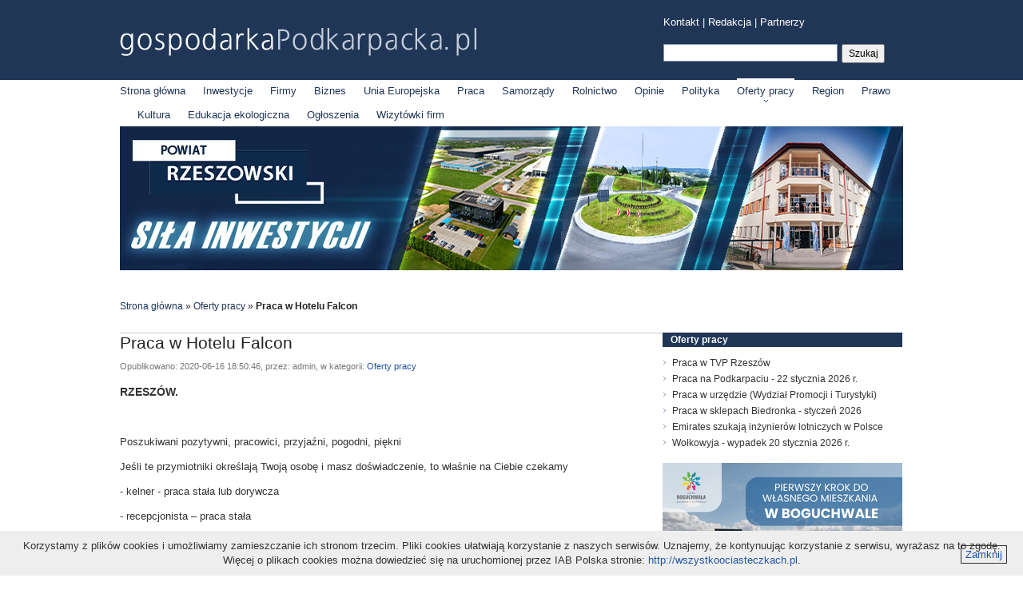

--- FILE ---
content_type: text/html; charset=UTF-8
request_url: https://gospodarkapodkarpacka.pl/news/view/38584/praca-w-hotelu-falcon
body_size: 4446
content:
<!DOCTYPE html PUBLIC "-//W3C//DTD XHTML 1.1//EN" "http://www.w3.org/TR/xhtml11/DTD/xhtml11.dtd">
<html xmlns="http://www.w3.org/1999/xhtml" xml:lang="pl" xmlns:fb="http://www.facebook.com/2008/fbml">
<head>
    <title>Praca w Hotelu Falcon  - gospodarkaPodkarpacka.pl</title>
    <meta http-equiv="content-type" content="text/html;charset=utf-8" />
        <link rel="icon" type="image/png" href="https://gospodarkapodkarpacka.pl/favicon.png" />

    <link rel="alternate" type="application/rss+xml" title="gospodarka" href="https://gospodarkapodkarpacka.pl/rss/all.xml" />

    <meta http-equiv="Content-Style-Type" content="text/css" />
    <link href="https://gospodarkapodkarpacka.pl/css/style.css" type="text/css" rel="stylesheet" />

    <meta http-equiv="Content-Script-Type" content="text/javascript" />
    <script src="https://gospodarkapodkarpacka.pl/js/jquery-1.5.1.min.js" type="text/javascript"></script>
    <script src="http://connect.facebook.net/pl_PL/all.js#xfbml=1" type="text/javascript"></script>
</head>
<body>
    <div id="header">
    <a href="https://gospodarkapodkarpacka.pl/" id="logo" title="gospodarkaPodkarpacka.pl"></a>
    <div id="topMenu" style="width: 300px; text-align: left;">
        <a href="https://gospodarkapodkarpacka.pl/redakcja" title="Kontakt">Kontakt</a> | 
        <a href="https://gospodarkapodkarpacka.pl/redakcja" title="Redakcja">Redakcja</a> |
        <a href="https://gospodarkapodkarpacka.pl/partners" title="Partnerzy serwisu">Partnerzy</a>
        </div>
    <form action="https://gospodarkapodkarpacka.pl/search" method="post" id="searchForm" style="width: 300px;">
        <fieldset>
            <input type="text" name="data[keyword]" id="keyword" value="" />
                <input type="submit" value="Szukaj" id="searchButton" />
        </fieldset>
    </form>
</div>

<div id="menu">
    <a href="https://gospodarkapodkarpacka.pl/" title="Strona główna" >Strona główna</a>
    <span>&nbsp;</span>
            <a href="https://gospodarkapodkarpacka.pl/news/inwestycje"  title="Inwestycje">Inwestycje</a>
        <span>&nbsp;</span>
            <a href="https://gospodarkapodkarpacka.pl/news/firmy"  title="Firmy">Firmy</a>
        <span>&nbsp;</span>
            <a href="https://gospodarkapodkarpacka.pl/news/biznes"  title="Biznes">Biznes</a>
        <span>&nbsp;</span>
            <a href="https://gospodarkapodkarpacka.pl/news/unia-europejska"  title="Unia Europejska">Unia Europejska</a>
        <span>&nbsp;</span>
            <a href="https://gospodarkapodkarpacka.pl/news/praca"  title="Praca">Praca</a>
        <span>&nbsp;</span>
            <a href="https://gospodarkapodkarpacka.pl/news/samorzady"  title="Samorządy">Samorządy</a>
        <span>&nbsp;</span>
            <a href="https://gospodarkapodkarpacka.pl/news/rolnictwo"  title="Rolnictwo">Rolnictwo</a>
        <span>&nbsp;</span>
            <a href="https://gospodarkapodkarpacka.pl/news/opinie"  title="Opinie">Opinie</a>
        <span>&nbsp;</span>
            <a href="https://gospodarkapodkarpacka.pl/news/polityka"  title="Polityka">Polityka</a>
        <span>&nbsp;</span>
            <a href="https://gospodarkapodkarpacka.pl/news/oferty-pracy" class="selected" title="Oferty pracy">Oferty pracy</a>
        <span>&nbsp;</span>
            <a href="https://gospodarkapodkarpacka.pl/news/region"  title="Region">Region</a>
        <span>&nbsp;</span>
            <a href="https://gospodarkapodkarpacka.pl/news/prawo"  title="Prawo">Prawo</a>
        <span>&nbsp;</span>
            <a href="https://gospodarkapodkarpacka.pl/news/kultura"  title="Kultura">Kultura</a>
        <span>&nbsp;</span>
            <a href="https://gospodarkapodkarpacka.pl/news/edukacja-ekologiczna"  title="Edukacja ekologiczna">Edukacja ekologiczna</a>
        <span>&nbsp;</span>
            <a href="https://gospodarkapodkarpacka.pl/news/ogloszenia"  title="Ogłoszenia">Ogłoszenia</a>
        <span>&nbsp;</span>
            <a href="https://gospodarkapodkarpacka.pl/news/wizytowki-firm"  title="Wizytówki firm">Wizytówki firm</a>
        <span>&nbsp;</span>
    </div>    <div class="advLargeHorizontal"><a href="https://powiat.rzeszowski.pl/" title="Powiat Rzeszowski - siła inwestycji" target="_blank"><img src="http://gospodarkapodkarpacka.pl/img/dynamic/banners/929.jpg" alt="Powiat Rzeszowski - siła inwestycji" /></a></div>
    <div id="body">
        <div id="breadcrumb"><a href="https://gospodarkapodkarpacka.pl/">Strona główna</a> &raquo; <a href="https://gospodarkapodkarpacka.pl/news/oferty-pracy">Oferty pracy</a> &raquo; <span>Praca w Hotelu Falcon </span></div>
        <div id="content">
            <div id="newsView">
	
    <h1 class="newsTitle">Praca w Hotelu Falcon </h1>

    <fb:like show_faces="false" width="380" action="recommend"></fb:like>    <div class="metaInfo">Opublikowano: 2020-06-16 18:50:46, przez: admin, w kategorii: <a href="https://gospodarkapodkarpacka.pl/news/oferty-pracy">Oferty pracy</a></div>

    <p class="lead">RZESZ&Oacute;W. </p>

    <div class="postBody">
        <p>&nbsp;</p>
<p>Poszukiwani pozytywni, pracowici, przyjaźni, pogodni, piękni&nbsp;</p>
<p>Jeśli te przymiotniki określają Twoją osobę i masz doświadczenie, to właśnie na Ciebie czekamy</p>
<p>- kelner - praca stała lub dorywcza</p>
<p>- recepcjonista &ndash; praca stała</p>
<p>- kucharz &ndash; praca stała</p>
<p>CV prosimy kierować na adres e-mail: dyrektor@hotelfalcon.pl z dopiskiem w temacie na jakie stanowisko aplikujesz.</p>
<p>&nbsp;</p>
<p>&nbsp;</p>    </div>

    <div id="tagsList">Więcej o: <a href="https://gospodarkapodkarpacka.pl/search/tag:oferty+pracy+gastronomia" title="oferty pracy gastronomia">oferty pracy gastronomia</a>, <a href="https://gospodarkapodkarpacka.pl/search/tag:Praca+w+Rzeszowie" title="Praca w Rzeszowie">Praca w Rzeszowie</a>, <a href="https://gospodarkapodkarpacka.pl/search/tag:oferty+pracy+w+Rzeszowie" title="oferty pracy w Rzeszowie">oferty pracy w Rzeszowie</a>, <a href="https://gospodarkapodkarpacka.pl/search/tag:oferty+pracy+Rzesz%C3%B3w" title="oferty pracy Rzeszów">oferty pracy Rzeszów</a>, <a href="https://gospodarkapodkarpacka.pl/search/tag:kelner" title="kelner">kelner</a>, <a href="https://gospodarkapodkarpacka.pl/search/tag:kelnerka" title="kelnerka">kelnerka</a>, <a href="https://gospodarkapodkarpacka.pl/search/tag:kucharz" title="kucharz">kucharz</a>, <a href="https://gospodarkapodkarpacka.pl/search/tag:recepcja" title="recepcja">recepcja</a></div>
    <!-- AddThis Button BEGIN -->
<div class="addthis_toolbox addthis_default_style ">
    <a href="http://www.addthis.com/bookmark.php?v=250&amp;pubid=xa-4dbed50e01235e7e" class="addthis_button_compact">Udostępnij</a>
</div>
<script type="text/javascript" src="http://s7.addthis.com/js/250/addthis_widget.js#pubid=xa-4dbed4f10b9c2211"></script>
<!-- AddThis Button END --></div>
<script type="text/javascript">

var meta = document.createElement('meta');
meta.setAttribute('property', 'og:image');
meta.setAttribute('content', 'http://gospodarkapodkarpacka.pl/img/dynamic/large/35229.jpg');
document.getElementsByTagName('head')[0].appendChild(meta);


//<![CDATA[
if($('.galleryPicture .thumbs').length == 0) {
    $('.galleryPicture img').load(function() {
        $('.galleryPicture p').width($(this).width());
    });
} else {
    var groupsCount = $('.galleryPicture .thumbs .group').length;
    if(groupsCount > 1) {
        $('.galleryPicture .thumbs .next').removeClass('disabled');
    }

    $('.galleryPicture .thumbs img').click(function() {
        if($(this).hasClass('selected')) return;

        switchPicture('large_' + $(this).attr('id'), $(this).attr('title'));
    });

    $('.galleryPicture .thumbs a').click(function(e) {
        e.preventDefault();

        var container = $('.galleryPicture .thumbs .container');
        if(container.is(':animated') || $(this).hasClass('disabled')) return;

        var current = (parseInt(container.css('left')) - 626) * -1 / 626;

        switchPage($(this).hasClass('next') ? current + 1 : current - 1);
    });

    $('.galleryPicture .picture a').click(function(e) {
        e.preventDefault();

        var current = $(this).hasClass('next') ? $('.galleryPicture .picture img:visible').next('img') : $('.galleryPicture .picture img:visible').prev('img');
        if($(this).hasClass('disabled') || current.length == 0) return;

        switchPicture(current.attr('id'), current.attr('title'));
    });

    function switchPicture(imgID, caption) {
        if($('.galleryPicture .picture img').is(':animated')) return;

        if(imgID == $('.galleryPicture .picture img:first').attr('id'))
            $('.galleryPicture .picture .prev').addClass('disabled');
        else
            $('.galleryPicture .picture .prev').removeClass('disabled');

        if(imgID == $('.galleryPicture .picture img:last').attr('id'))
            $('.galleryPicture .picture .next').addClass('disabled');
        else
            $('.galleryPicture .picture .next').removeClass('disabled');

        $('.galleryPicture .thumbs img.selected').removeClass('selected');
        $('#' + imgID.split('_')[1]).addClass('selected');

        $('.galleryPicture .picture img:visible, .galleryPicture p').fadeOut('fast', function() {
            $('.galleryPicture p').remove();
            if(caption.length > 0) $('.galleryPicture').append('<p>' + caption + '</p>');

            $('#' + imgID + ', .galleryPicture p').fadeIn('fast');
        });

        switchPage($('.galleryPicture .thumbs .group').index($('.galleryPicture .thumbs .group').has('.selected')) + 1);
    }

    function switchPage(page) {
        if(page < 1 || page > groupsCount) return;

        if(page == 1)
            $('.galleryPicture .thumbs .prev').addClass('disabled');
        else
            $('.galleryPicture .thumbs .prev').removeClass('disabled');

        if(page == groupsCount)
            $('.galleryPicture .thumbs .next').addClass('disabled');
        else
            $('.galleryPicture .thumbs .next').removeClass('disabled');

        $('.galleryPicture .thumbs .container').animate({ left: (page - 1) * -626 }, 'normal');
    }
}
//]]>
</script>
        </div>

        <div id="sidebar">
        <div class="widgetBox" id="categoryNewsListWidget">
        <h3><a href="https://gospodarkapodkarpacka.pl/news/oferty-pracy" title="Oferty pracy">Oferty pracy</a></h3>
        <ul>
            <li><a href="https://gospodarkapodkarpacka.pl/news/view/69427/praca-w-tvp-rzeszow" title="Praca w TVP Rzesz&oacute;w">Praca w TVP Rzesz&oacute;w</a></li><li><a href="https://gospodarkapodkarpacka.pl/news/view/69426/praca-na-podkarpaciu-22-stycznia-2026-r" title="Praca na Podkarpaciu - 22 stycznia 2026 r.">Praca na Podkarpaciu - 22 stycznia 2026 r.</a></li><li><a href="https://gospodarkapodkarpacka.pl/news/view/69424/praca-w-urzedzie-wydzial-promocji-i-turystyki" title="Praca w urzędzie (Wydział Promocji i Turystyki) ">Praca w urzędzie (Wydział Promocji i Turystyki) </a></li><li><a href="https://gospodarkapodkarpacka.pl/news/view/69421/praca-w-sklepach-biedronka-styczen-2026" title="Praca w sklepach Biedronka - styczeń 2026">Praca w sklepach Biedronka - styczeń 2026</a></li><li><a href="https://gospodarkapodkarpacka.pl/news/view/69420/emirates-szukaja-inzynierow-lotniczych-w-polsce" title="Emirates szukają inżynier&oacute;w lotniczych w Polsce">Emirates szukają inżynier&oacute;w lotniczych w Polsce</a></li><li><a href="https://gospodarkapodkarpacka.pl/news/view/69417/wolkowyja-wypadek-20-stycznia-2026-r" title="Wołkowyja - wypadek 20 stycznia 2026 r.">Wołkowyja - wypadek 20 stycznia 2026 r.</a></li>        </ul>
    </div>
<div class="advRec"><a href="https://simpodkarpacie.pl" title="SIM Podkarpacie - trwa nabór na mieszkania z rządowym dofinansowaniem" target="_blank"><img src="https://gospodarkapodkarpacka.pl/img/dynamic/banners/974.png" alt="SIM Podkarpacie - trwa nabór na mieszkania z rządowym dofinansowaniem" /></a></div><div class="advRec"><a href="https://www.tbsboguchwala.pl/" title="Lokale usługowo- biurowe w samym centrum Boguchwały na sprzedaż" target="_blank"><img src="https://gospodarkapodkarpacka.pl/img/dynamic/banners/993.jpg" alt="Lokale usługowo- biurowe w samym centrum Boguchwały na sprzedaż" /></a></div><div class="widgetBox" id="extraBox">
    <h3>Patronaty</h3>
    <div id="videoPlayer"><iframe width="300" height="225" src="//www.youtube.com/embed/7vDUViPdJwg?rel=0" frameborder="0" allowfullscreen> 
<a href="/<div id="videoPlayer"><iframe width="300" height="500" src="https://zakupywrzeszowie.pl?rel=0" frameborder="0" allowfullscreen></iframe>    <div class="clear"></div>
</div>
<fb:like-box href="http://www.facebook.com/pages/gospodarkaPodkarpackapl/168695416520650" width="300" show_faces="true" stream="false" header="true" height="300"></fb:like-box><div class="widgetBox" id="partnersBox"><h3>Partnerzy serwisu</h3><ul><li><a target="_blank" class="imgLink" href="https://www.facebook.com/podkarpacka.polityka" title="Podkarpacka Polityka"><img src="https://gospodarkapodkarpacka.pl/img/dynamic/partners/43.jpg" alt="Podkarpacka Polityka" /></a><a target="_blank" class="nameLink" href="https://www.facebook.com/podkarpacka.polityka" title="Podkarpacka Polityka">Podkarpacka Polityka</a></li><li style="display: none;"><a target="_blank" class="imgLink" href="http://www.instytutpe.pl" title="Instytut Polityki Energetycznej im. Ignacego Łukasiewicza"><img src="https://gospodarkapodkarpacka.pl/img/dynamic/partners/42.jpg" alt="Instytut Polityki Energetycznej im. Ignacego Łukasiewicza" /></a><a target="_blank" class="nameLink" href="http://www.instytutpe.pl" title="Instytut Polityki Energetycznej im. Ignacego Łukasiewicza">Instytut Polityki Energetycznej im. Ignacego Łukasiewicza</a></li><li style="display: none;"><a target="_blank" class="imgLink" href="http://zakupywrzeszowie.pl" title="ZakupyWRzeszowie.pl"><img src="https://gospodarkapodkarpacka.pl/img/dynamic/partners/32.jpg" alt="ZakupyWRzeszowie.pl" /></a><a target="_blank" class="nameLink" href="http://zakupywrzeszowie.pl" title="ZakupyWRzeszowie.pl">ZakupyWRzeszowie.pl</a></li><li style="display: none;"><a target="_blank" class="imgLink" href="http://polukr.net" title="PolUkr.net"><img src="https://gospodarkapodkarpacka.pl/img/dynamic/partners/30.jpg" alt="PolUkr.net" /></a><a target="_blank" class="nameLink" href="http://polukr.net" title="PolUkr.net">PolUkr.net</a></li><li style="display: none;"><a target="_blank" class="imgLink" href="http://www.procarpathia.pl" title="Stowarzyszenie na Rzecz Rozwoju i Promocji Podkarpacia &bdquo;PRO CARPATHIA&rdquo;"><img src="https://gospodarkapodkarpacka.pl/img/dynamic/partners/18.jpg" alt="Stowarzyszenie na Rzecz Rozwoju i Promocji Podkarpacia &bdquo;PRO CARPATHIA&rdquo;" /></a><a target="_blank" class="nameLink" href="http://www.procarpathia.pl" title="Stowarzyszenie na Rzecz Rozwoju i Promocji Podkarpacia &bdquo;PRO CARPATHIA&rdquo;">Stowarzyszenie na Rzecz Rozwoju i Promocji Podkarpacia &bdquo;PRO CARPATHIA&rdquo;</a></li></ul><div class="clear"></div></div><script type="text/javascript">
    setInterval(letsRotate, 4000);
    
    function letsRotate() {
        $('#partnersBox ul li:visible').fadeOut('normal', function() {
            if($(this).next().is('li'))
                $(this).next().fadeIn('normal');
            else
                $('#partnersBox ul li:first').fadeIn('normal');
        });
    }
</script><a href="https://gospodarkapodkarpacka.pl/rss" id="rssBaner" title="Bądź na bieżąco! Subskrybuj nasze kanały RSS"></a></div>
        <div class="clear"></div>
    </div>

    <div id="footer">
    <span>Copyright &copy; 2011 gospodarkaPodkarpacka.pl</span>
        <span class="floatr">Kontakt: <a href="mailto:redakcja@gospodarkapodkarpacka.pl" title="Kontakt z redakcją serwisu gospodarkaPodkarpacka.pl">redakcja@gospodarkapodkarpacka.pl</a></span>
    <div class="clear"></div>
</div>
    <script async src="https://www.googletagmanager.com/gtag/js?id=G-PPJJ2ESHWN"></script>
    <script>
        window.dataLayer = window.dataLayer || [];
        function gtag(){dataLayer.push(arguments);}
        gtag('js', new Date());

        gtag('config', 'G-PPJJ2ESHWN');
    </script>
        <div id="cookiesMessage">
	<p>Korzystamy z plików cookies i umożliwiamy zamieszczanie ich stronom trzecim. Pliki cookies ułatwiają korzystanie z naszych serwisów. Uznajemy, że kontynuując korzystanie z serwisu, wyrażasz na to zgodę.</p>
	<p>Więcej o plikach cookies można dowiedzieć się na uruchomionej przez IAB Polska stronie: <a href="http://wszystkoociasteczkach.pl" title="Wszystko o ciasteczkach">http://wszystkoociasteczkach.pl</a>.</p>
	<a href="#" title="Zamknij" id="closeCookiesMessage">Zamknij</a>
</div>
<script type="text/javascript">
$('#closeCookiesMessage').click(function(e) {
	e.preventDefault();
	$('#cookiesMessage').remove();
});
</script></body>
</html>


--- FILE ---
content_type: text/css
request_url: https://gospodarkapodkarpacka.pl/css/style.css
body_size: 3945
content:
/*reset*/
html, body, div, span, applet, object, iframe, h1, h2, h3, h4, h5, h6, p, blockquote, pre, a, abbr, acronym, address, big, cite, code,
del, dfn, em, font, img, ins, kbd, q, s, samp, small, strike, strong, sub, sup, tt, var, b, u, i, center, dl, dt, dd, ol, ul, li,
fieldset, form, label, legend, table, caption, tbody, tfoot, thead, tr, th, td {
   margin: 0;
   padding: 0;
   border: 0;
   outline: 0;
   font-size: 100%;
   vertical-align: baseline;
   background: transparent;
}
body {   line-height: 1; }
ol, ul {   list-style: none;}
blockquote, q {   quotes: none; }
blockquote:before, blockquote:after, q:before, q:after {   content: '';   content: none; }
:focus {   outline: 0;}
ins {   text-decoration: none; }
del {   text-decoration: line-through; }
table, tr, td,th { border-collapse: collapse;   border-spacing: 0; vertical-align: top; }

/*default*/
html, body { width: 100%; font-family: "Trebuchet MS", arial, helvetica; font-size: 13px; line-height: 15px; color: #333; }
body { background: url('../img/layout/bg.gif') top repeat-x #fff; }
a { color: #1f54a4; text-decoration: none; }
a:hover { text-decoration: underline; }

a.more { color: #c40000; font-size: 11px; font-weight: bold; font-family: "Trebuchet MS"; }
.clear { clear: both; font-size: 0; height: 0; width: 100%; display: block; }

h1 { color: #222; font-weight: bold; font-size: 18px; text-transform: uppercase; margin-bottom: 10px; line-height: 21px; }

/*header*/
#header { width: 980px; height: 98px; margin: 0 auto; }
#logo { display: block; width: 446px; height: 35px; margin-top: 35px; float: left; background: url('../img/layout/logo.png') 0 0 no-repeat; text-decoration: none; }

#topMenu { width: 534px; float: right; text-align: right; margin: 20px 0; color: #fefefe; }
#topMenu a { color: #fefefe; }

#searchForm { display: block; float: right; width: 380px; height: 24px; }
#searchForm input, select { font-family: arial, helvetica; }
#searchForm input#keyword { display: block; float: left; width: 210px; height: 20px; line-height: 20px; border: 1px solid #8098b3; margin-right: 5px; padding: 0 3px; }
#searchForm select { display: block; float: left; width: 96px; height: 22px; line-height: 22px; border: 1px solid #8098b3; margin-right: 5px; padding: 0; font-weight: bold; }
#searchForm input#searchButton { display: block; float: left; width: 54px; height: 24px; margin: 0; padding: 0; font-size: 12px; }

/*menu*/
#menu { width: 980px; height: 28px; margin: 0 auto 13px; }
#menu a { display: block; float: left; height: 28px; line-height: 28px; color: #203657; padding-top: 2px; }
#menu a.selected { text-decoration: none; border-top: 2px solid #fff; padding-top: 0; background: url('../img/layout/menu-selected.gif') bottom center no-repeat; }
#menu span { width: 22px; display: block; float: left; }

/*breadcrumb*/
#breadcrumb { width: 980px; padding: 10px 0 25px; font-size: 12px; margin: 0 auto; color: #222; }
#breadcrumb a { color: #203657; }
#breadcrumb span { font-weight: bold; }

/*adverts*/
.advLargeHorizontal { width: 980px; height: auto; margin: 0 auto 25px; text-align: center; overflow: hidden; }
.advSmallHorizontal { width: 665px; height: auto; margin: 0 auto 15px; text-align: center; overflow: hidden; }
.advInList { padding: 15px 0; border-bottom: 1px dotted #8098b3; margin-bottom: 0; }
.advRec { width: 300px; height: auto; margin: 0 auto 15px; text-align: center; overflow: hidden; }

.wrapper { width: 100%; height: 20px; clear: both; }

/*footer*/
#footer { width: 980px; margin: 0 auto; text-align: right; color: #203657; font-size: 11px; padding: 10px 0; border-top: 1px solid #c6cfda; }
#footer span { display: block; float: left; }
#footer a { color: #203657; }
#footer span.floatr { float: right; }

/*body*/
#body { width: 980px; margin: 0 auto 30px; }

#content { width: 665px; float: left; margin-right: 14px; }

#sidebar { width: 300px; float: left; }

/*homepage*/
#newsRotator { width: 665px; height: 220px; margin-bottom: 25px; }
#newsRotator .bigNews { position: relative; float: left; width: 400px; height: 220px; display: none; }
#newsRotator div.selected { display: block; }
#newsRotator .leadContainer { position: absolute; bottom: 0; left: 0; width: 370px; padding: 10px 20px 10px 10px; background-color: #000; opacity: 0.8; filter: alpha(opacity = 80); }
#newsRotator .leadContainer a { color: #c6cfda; text-decoration: none; }
#newsRotator .leadContainer a.title { display: block; float: left; border-bottom: 1px solid #c30; font-size: 15px; font-weight: bold; }
#newsRotator .leadContainer a.lead { display: block; clear: both; padding-top: 5px; }
#newsRotator .leadContainer a.lead span { font-size: 11px; font-weight: bold; }
#newsRotator ul { float: left; display: block; width: 265px; height: 220px; }
#newsRotator ul li { display: block; width: 260px; height: 61px; padding: 5px 0 5px 5px; overflow: hidden; font-size: 0; }
#newsRotator ul li.middle { height: 60px; border-top: 1px dotted #8098b3; border-bottom: 1px dotted #8098b3; padding: 8px 0 8px 5px; }
#newsRotator ul li.selected { background-color: #e9eef3; }
#newsRotator ul li .imgLink { display: block; float: right; width: 90px; height: 60px; overflow: hidden; }
#newsRotator ul li p { color: #444; font-size: 11px; line-height: 13px; width: 165px; padding-right: 5px; float: left; }
#newsRotator ul li h2 { font-weight: normal; font-size: 13px; width: 165px; padding-right: 5px; margin-bottom: 5px; float: left; }

.sectionNews { display: block; float: left; width: 320px; padding-right: 25px; margin-bottom: 15px; }
.rightSectionNews { padding-right: 0; }
.sectionNews h2 { font-weight: bold; font-size: 18px; padding-bottom: 10px; border-bottom: 1px dotted #8098b3; margin-bottom: 5px; }
.sectionNews ul li { line-height: 20px; font-size: 12px; padding-left: 8px; background: url('../img/layout/li-arrow.gif') 0 7px no-repeat; }
.sectionNews ul li.first { padding-bottom: 5px; border-bottom: 1px solid #c6cfda; margin-bottom: 5px; }
.sectionNews h3 { font-size: 12px; font-weight: bold; }
.sectionNews ul a { color: #333; }
.sectionNews ul li.featured a { color: #ea8a00; }
.sectionNews p { font-size: 11px; line-height: 20px; margin-top: 2px; }
.sectionNews img { display: block; float: left; margin-right: 5px; }

/*category landing page*/
#topNews { display: block; float: left; width: 330px; margin-right: 15px; margin-bottom: 20px; }
#topNews .newsPhoto { display: block; width: 330px; height: 140px; margin-bottom: 10px; }
#topNews h2 { font-size: 15px; font-weight: bold; margin-bottom: 5px; }
#topNews p { color: #444; }

#seeAlsoTopNews { display: block; float: left; width: 320px; margin-bottom: 20px; }
#seeAlsoTopNews h4 { font-size: 18px; font-weight: bold; color: #1f54a4; padding-bottom: 10px; border-bottom: 1px dotted #8098b3; }
#seeAlsoTopNews p { font-size: 11px; line-height: 17px; }
#seeAlsoTopNews li { padding: 6px 5px 5px 8px; background: url('../img/layout/li-arrow.gif') 1px 11px no-repeat; border-bottom: 1px dotted #8098b3; }
#seeAlsoTopNews li.last { border-bottom: none; padding-bottom: 0; }
#seeAlsoTopNews h2 { font-size: 12px; font-weight: bold; margin-bottom: 5px; }
#seeAlsoTopNews h2 a { color: #333; }

#newsList { display: block; width: 665px; margin-bottom: 20px; }
#newsList li { display: block; width: 665px; padding: 10px 0; border-bottom: 1px dotted #8098b3; }
#newsList li.last { border-bottom: none; }
#newsList h3 { font-size: 15px; width: 665px; margin-bottom: 5px; clear: both; }
#newsList .newsPhoto { display: block; float: right; width: 90px; height: 60px; margin-left: 5px; }
#newsList p { line-height: 16px; }
#newsList li.featured h3 a { color: #ea8a00; }

/*pagination*/
.pagination { width: 665px; padding: 5px; height: 15px; font-size: 12px; text-align: center; }
.pagination a { font-weight: bold; }
.pagination .prev { float: left; }
.pagination .next { float: right; }
.pagination .numbers span { padding: 0 5px; }
.pagination .current { background-color: #eee; }

/*sidebar*/
.widgetBox { width: 300px; margin-bottom: 15px; }
.widgetBox h3 { width: 290px; padding-left: 10px; margin-bottom: 10px; height: 18px; line-height: 18px; font-size: 12px; font-weight: bold; color: #fff; background-color: #203657; font-family: arial; }
.widgetBox h3 a { color: #fff; text-decoration: none; }

/*facebook widget*/
#sidebar .fb_iframe_widget { margin-bottom: 15px; }

/*money widgets*/
#kursyWidget, #indeksyWidget { width: 145px; display: block; float: left; }
#kursyWidget { margin-right: 10px; }
#moneyWidgets a { text-decoration: none; color: #000; cursor: default; font-weight: normal; }
#moneyWidgets .cw_h1_l a { cursor: pointer; display: block; height: 18px; overflow: hidden; }
#moneyWidgets .cw_h2 { display: none; }
#moneyWidgets .cw_h1 { height: 18px; background-color: #203657; padding-left: 10px; line-height: 18px; font-size: 12px; font-family: arial; }
#moneyWidgets .cw_h1 a { font-weight: bold; color: #fff; }
#moneyWidgets .cw_h1_l { float: right; }
#moneyWidgets .cw_h1_t { float: left; }
#moneyWidgets table { width: 100%; }
#moneyWidgets .td1 { line-height: 19px; height: 19px; border-top: 1px solid #c6cfda; font-size: 11px; color: #414141; font-weight: bold; }
#moneyWidgets td.first { border: 0; padding-top: 3px; }
#moneyWidgets .td1 a { background: url('../img/layout/li-arrow.gif') 5px 5px no-repeat; padding-left: 12px; }
#moneyWidgets .c_plus { color: #339933; }
#moneyWidgets .c_minus { color: #f80000; }

/*partners widget*/
#partnersBox ul { display: block; width: 300px; height: 155px; margin-bottom: 15px; }
#partnersBox li { width: 300px; text-align: center; padding-bottom: 10px; }
#partnersBox .imgLink { display: block; width: 200px; height: 100px; margin: 0 auto 10px; border: 1px solid #999; padding: 5px; }
#partnersBox .nameLink { font-weight: bold; color: #E85800; }

/*galleries widget*/
#galleriesWidget .gallery { color: #c6cfda; font-size: 11px; position: relative; width: 145px; height: 90px; margin-right: 10px; display: block; float: left; background: url('../img/layout/gallery-border.png') 1px 1px no-repeat; }
#galleriesWidget .last { margin-right: 0; }
#galleriesWidget span { position: absolute; bottom: 4px; left: 0; display: block; padding-left: 5px; line-height: 23px; width: 136px; height: 23px; background-color: #000; opacity: 0.8; filter: alpha(opacity = 80); }

/*category news list widget*/
#categoryNewsListWidget li { padding-left: 12px; background: url('../img/layout/li-arrow.gif') 1px 7px no-repeat; font-size: 12px; line-height: 20px; min-height: 20px; }
#categoryNewsListWidget li a { color: #333; }

/*news view*/
#newsView { width: 630px; }
#newsView .newsTitle { text-transform: none; font-size: 21px; line-height: 25px; font-weight: normal; }
#newsView .fb_iframe_widget { margin-bottom: 5px; }
#newsView .metaInfo { font-size: 11px; color: #777; margin-bottom: 15px; }
#newsView p.lead { font-size: 14px; line-height: 18px; text-align: justify; font-weight: bold; }
#newsView p { margin-bottom: 15px; line-height: 16px; }
#newsView .postBody { width: 630px; overflow: hidden; }
#newsView .postBody h1 { text-transform: none; font-size: 16px; font-weight: bold; }
#newsView .postBody h2 { font-size: 15px; font-weight: bold; margin-bottom: 5px; }
#newsView .postBody h3, #newsView .postBody h4, #newsView .postBody h5, #newsView .postBody h6 { font-size: 13px; font-weight: bold; margin-bottom: 5px; }
#newsView .postBody blockquote { padding-left: 55px; font-style: italic; background: url('../img/layout/quote.png') 15px 5px no-repeat; min-height: 35px; margin-bottom: 15px; }
#newsView .postBody ol { padding-left: 30px; list-style: decimal outside; }
#newsView .postBody ul { padding-left: 30px; list-style: square outside; }
#newsView .postBody li { margin-bottom: 15px; }
#newsView .galleryPicture { display: block; float: left; margin-bottom: 15px; margin-right: 25px; }
#newsView .galleryPicture p { color: #555; font-size: 11px; margin: 0; border-bottom: 1px solid #c6cfda; padding: 3px 0; }
#newsView .galleryPicture img { display: block; padding: 5px 0; border-bottom: 1px solid #c6cfda; border-top: 1px solid #c6cfda; }
#newsView .galleryPicture .thumbs { width: 630px; height: 88px; padding: 10px 0; border-top: 1px solid #c6cfda; overflow: hidden; z-index: 100; position: relative; }
#newsView .galleryPicture .thumbs .group { float: left; margin-left: 14px; width: 612px; position: relative; z-index: 0; }
#newsView .galleryPicture .thumbs .container { width: 100000px; height: 88px; position: relative; z-index: 0; top: 0; left: 0; }
#newsView .galleryPicture .thumbs a { display: block; height: 88px; width: 10px; background: url('../img/layout/prev-next-buttons.png') no-repeat transparent; position: absolute; top: 10px; }
#newsView .galleryPicture .thumbs a.prev:hover { background-position: 0 -88px; }
#newsView .galleryPicture .thumbs a.next:hover { background-position: -10px -88px; }
#newsView .galleryPicture .thumbs .prev { left: 0; background-position: 0 0; }
#newsView .galleryPicture .thumbs .next { left: 620px; background-position: -10px 0; }
#newsView .galleryPicture .thumbs .prev.disabled, #newsView .galleryPicture .thumbs .prev.disabled:hover { background-position: 0 -176px; cursor: default; }
#newsView .galleryPicture .thumbs .next.disabled, #newsView .galleryPicture .thumbs .next.disabled:hover { background-position: -10px -176px; cursor: default; }
#newsView .galleryPicture .thumbs img { float: left; border: 1px solid #c6cfda; padding: 0; margin-right: 10px; cursor: pointer; zoom: 1; filter: alpha(opacity=80); opacity: 0.8; }
#newsView .galleryPicture .thumbs img.last { margin-right: 0; }
#newsView .galleryPicture .thumbs img.selected { cursor: auto; border-color: #203657; filter: alpha(opacity=100); opacity: 1; }
#newsView .galleryPicture .thumbs img:hover { border-color: #203657; filter: alpha(opacity=100); opacity: 1; }
#newsView .galleryPicture .picture { padding: 5px 0; border-bottom: 1px solid #c6cfda; border-top: 1px solid #c6cfda; position: relative; }
#newsView .galleryPicture .picture img { padding: 0; border: none; margin: 0 auto; }
#newsView .galleryPicture .picture a { display: block; width: 220px; height: 100%; position: absolute; top: 0; cursor: pointer; }
#newsView .galleryPicture .picture a span { display: block; width: 21px; height: 40px; background: url('../img/layout/prev-next-pic.png') no-repeat transparent; overflow: hidden; position: absolute; top: 45%; zoom: 1; filter: alpha(opacity=40); opacity: 0.4; }
#newsView .galleryPicture .picture a:hover span { zoom: 1; filter: alpha(opacity=90); opacity: 0.9; }
#newsView .galleryPicture .picture a.disabled { display: none; }
#newsView .galleryPicture .picture a.prev { left: 0; }
#newsView .galleryPicture .picture a.next { right: 0; }
#newsView .galleryPicture .picture a.prev span { background-position: 0 0; left: 10px; }
#newsView .galleryPicture .picture a.next span { background-position: 0 -40px; right: 10px; }
#newsView #videoPlayer { margin: 0 auto 15px; text-align: center; }
#newsView #tagsList { font-size: 12px; margin-bottom: 10px; }
#newsView #tagsList a { font-weight: bold; color: #203657; }
#newsView #attachmentsList { list-style: none; margin: 10px 0 20px; }
#newsView #attachmentsList li a { float: left; clear: both; display: block; padding-left: 35px; line-height: 32px; margin-bottom: 5px; }

.addthis_toolbox { float: right; }
.addthis_toolbox a { color: #203657; }

/*files icons*/
.extIcon { background: url('../img/filesicons/file-small.png') 0 0 no-repeat; }
.ext-doc, .ext-docx { background: url('../img/filesicons/doc-small.png') 0 0 no-repeat; }
.ext-zip, .ext-rar { background: url('../img/filesicons/zip-small.png') 0 0 no-repeat; }
.ext-xls, .ext-xlsx { background: url('../img/filesicons/xls-small.png') 0 0 no-repeat; }
.ext-pdf { background: url('../img/filesicons/pdf-small.png') 0 0 no-repeat; }

/*temporary extra links box*/
#extraBox a { display: block; float: left; clear: both; margin-bottom: 5px; margin-left: 5px; }

/*search results*/
#searchResults h1 { text-transform: none; }
#searchResults h2 { color: #222; font-weight: bold; font-size: 18px; margin-bottom: 10px; line-height: 21px; }
#searchResults .metaInfo { font-size: 11px; color: #777; margin-bottom: 10px; }

/*rss baner*/
#rssBaner { display: block; width: 300px; height: 46px; background: url('../img/layout/rss-baner.png') 0 0 no-repeat; margin-bottom: 15px; }
#rssBaner:hover { background-position: 0 -46px; }

/*expert box*/
.expertBox { width: 300px; position: relative; text-align: center; margin-bottom: 15px; padding-top: 8px; }
.expertBox h2 { height: 35px; width: 300px; position: absolute; top: 0; left: 0; }
.expertBox h2 a { box-shadow: 3px 3px 3px rgba(0, 0, 0, 0.75); display: inline-block; height: 35px; padding: 0 20px; background-color: #1e6330; line-height: 35px; font-family: arial; font-size: 14px; color: #fff; font-weight: bold; }
.expertBox h2 a:hover { text-decoration: none; }
.expertBox .boxContent { min-height: 125px; width: 193px; font-size: 11px; line-height: 18px; color: #000; text-align: left; background-color: #f6f9f7; border: 1px solid #1e6330; border-top-width: 20px; padding: 20px 95px 5px 10px; }
.expertBox h3 { font-size: 12px; line-height: 18px; margin-bottom: 5px; }
.expertBox a { color: #000; font-weight: bold; }
.expertBox p { position: relative; margin-bottom: 5px; }
.expertBox p.alignright { text-align: right; padding-right: 5px; margin-bottom: 0; }

#ruszelPhoto { width: 92px; height: 109px; background: url('../img/layout/mruszel.jpg') 0 0 no-repeat; position: absolute; bottom: 5px; right: 5px; }
#cwynarPhoto { width: 87px; height: 122px; background: url('../img/layout/acwynar.jpg') 0 0 no-repeat; position: absolute; bottom: 5px; right: 5px; }

/*static pages*/
.staticPage h1 { margin-bottom: 25px; }
.staticPage h2 { font-size: 14px; margin-bottom: 15px; }
.staticPage p { margin-bottom: 15px; line-height: 16px; }
.staticPage ul { margin-bottom: 15px; list-style: square outside; padding-left: 20px; }
.staticPage ol { margin-bottom: 15px; list-style: decimal outside; padding-left: 20px; }
.staticPage li { line-height: 16px; }
#feedsList { list-style: none; padding: 0; }
#feedsList li { display: block; float: left; width: 295px; margin-bottom: 5px; }
#feedsList a { display: block; float: left; line-height: 25px; padding-bottom: 8px; padding-left: 35px; background: url('../img/layout/rss-icon.png') 0 0 no-repeat; }
.partners { margin-bottom: 25px; }
.partners ul.partnersLogos { list-style: none; padding-left: 0; }
.partners ul.partnersLogos li { display: block; float: left; padding: 5px; border: 1px solid #999; margin-right: 10px; margin-bottom: 10px; }
.partners ul.partnersLogos li.last { margin-right: 0; }
.partners ul.partnersLogos img { display: block; }
.partners ul.partnersLogos li:hover { opacity: 0.6; -moz-opacity: 0.6; -ms-opacity: 0.6; -o-opacity: 0.6; -webkit-opacity: 0.6; }

/*cookies message*/
#cookiesMessage { z-index: 100; position: fixed; bottom: 0; left: 0; width: 100%; background: #eee; padding: 10px 0; }
#cookiesMessage p { line-height: 18px; text-align: center; }
#cookiesMessage #closeCookiesMessage { display: block; border: 1px solid #333; padding: 3px 5px; position: absolute; right: 20px; bottom: 15px; }
